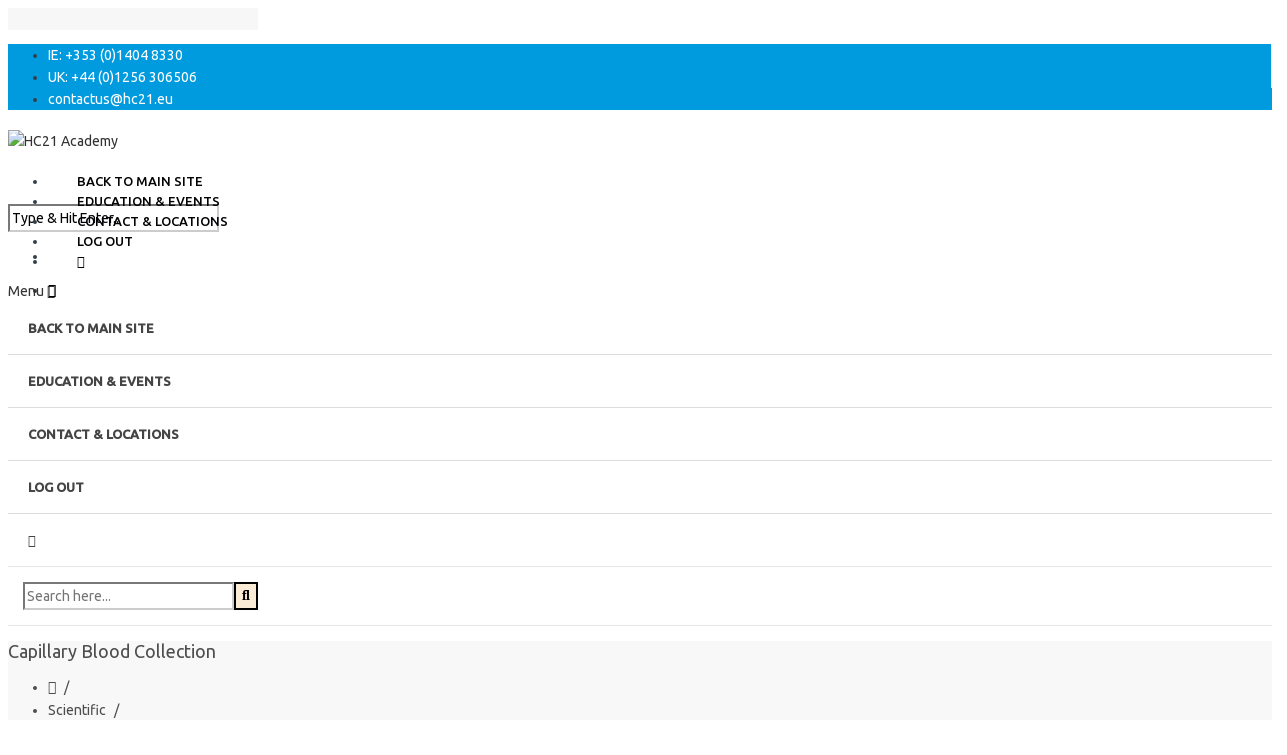

--- FILE ---
content_type: text/css
request_url: https://academyhc21.wpenginepowered.com/wp-content/themes/creativo/style.css?ver=6.8.3
body_size: 452
content:
/*!
Theme Name: Creativo Theme
Theme URI: https://rockythemes.com/creativo/
Author: RockyThemes
Author URI: https://rockythemes.com
Description: Ultra Responsive Multi-Purpose WP Theme
Version: 7.4.6
License: GNU General Public License v2 or later
License URI: LICENSE
Text Domain: creativo
Tags: custom-background, custom-logo, custom-menu, featured-images, threaded-comments, translation-ready

This theme, like WordPress, is licensed under the GPL.
Use it to make something cool, have fun, and share what you've learned with others.

Creativo Theme is based on Underscores https://underscores.me/, (C) 2012-2017 Automattic, Inc.
Underscores is distributed under the terms of the GNU GPL v2 or later.

Normalizing styles have been helped along thanks to the fine work of
Nicolas Gallagher and Jonathan Neal https://necolas.github.io/normalize.css/
*/

/* Classes needed by Theme Check */
.wp-caption-text,
.gallery-caption,
.bypostauthor {
}


--- FILE ---
content_type: text/css
request_url: https://academyhc21.wpenginepowered.com/wp-content/themes/creativo/assets/css/style.css?ver=7.4.6
body_size: 13466
content:
/* ----------------------------------------------------------------
Top Menu 
-----------------------------------------------------------------*/
#top-menu li:first-child > a {
  padding-left: 0;
}

#top-menu li ul.remove_css_animation {
  transition: initial;
  -webkit-transition: initial;
  display: none;
}

#top-menu li ul.sub-menu li a {
  padding-left: 0;
  padding-right: 0;
}

#top-menu li:hover ul {
  opacity: 1;
  visibility: visible;
}

#top-menu li li {
  border-bottom: 1px solid #edf2f7;
  padding: 0 1rem;
  line-height: 2.5rem;
}

#top-menu li li:last-child {
  border-bottom: none;
}

#top-menu li li a {
  display: block;
}

#top-menu li:last-child {
  border: none;
}

/* ----------------------------------------------------------------
Main Header
-----------------------------------------------------------------*/
.full_header {
  z-index: 2000;
}

/* ----------------------------------------------------------------
Side Navigation - Header Left/Right.
-----------------------------------------------------------------*/
.admin-bar.side-header .header_inside_left, .admin-bar.side-header .header_inside_right {
  top: 32px;
}

.side_inside a {
  display: block;
}

.side_navigation #navigation .sf-sub-indicator {
  position: absolute;
  right: 0;
}

.side_navigation #navigation ul li {
  line-height: 48px;
  height: 48px;
  padding: 0 30px;
}

.side_navigation #navigation ul li.header_search_li {
  display: none;
}

.side_navigation #navigation ul li:hover {
  z-index: 1;
}

.side_navigation #navigation ul li a:hover, .side_navigation #navigation ul li.current_page_item a, .side_navigation #navigation ul li.current-menu-ancestor a {
  border-left-color: #65c18b;
}

.side_navigation #navigation ul.sub-menu {
  box-shadow: 1px 0px 4px rgba(0, 0, 0, 0.1);
  -webkit-box-shadow: 1px 1px 4px rgba(0, 0, 0, 0.2);
}

.side_navigation #navigation ul ul li {
  padding: 0;
}

.side_navigation #navigation ul ul li .sf-sub-indicator {
  right: 5px;
}

.side_navigation #navigation ul li a {
  display: block;
  line-height: 48px;
  -webkit-box-sizing: border-box;
          box-sizing: border-box;
  padding: 0 30px;
  border-left: 3px solid transparent;
  transition: all .2s ease-in-out;
  -webkit-transition: all .2s ease-in-out;
  border-bottom: 1px solid #e8ebed;
  background-color: transparent;
}

.side_navigation #navigation ul ul {
  left: 300px;
  top: 0;
  min-width: 220px;
  border-top: none;
}

.side_navigation #navigation ul ul:before {
  content: "";
  position: absolute;
  left: 0;
  width: 3px;
  height: 100%;
  background-color: green;
  z-index: 9999;
}

.side_navigation #navigation ul ul li a {
  border-left: none;
  border-bottom: none;
  height: auto;
}

.side_navigation #navigation ul ul ul {
  left: 220px;
}

.side_navigation #navigation > ul li:hover > a {
  border-left-color: #65c18b;
}

.header_inside_right .side_navigation #navigation .sf-sub-indicator {
  right: auto;
  left: 0;
}

.header_inside_right .side_navigation #navigation ul li a {
  border-left: none;
  border-right: 3px solid transparent;
}

.header_inside_right .side_navigation #navigation ul li a:hover, .header_inside_right .side_navigation #navigation ul li.current_page_item a, .header_inside_right .side_navigation #navigation ul li.current-menu-ancestor a {
  border-right-color: #65c18b;
}

.header_inside_right .side_navigation #navigation ul > ul li:hover > a {
  border-right-color: #65c18b;
}

.header_inside_right .side_navigation #navigation ul ul {
  right: 300px;
  left: auto;
  border-left: none;
}

.header_inside_right .side_navigation #navigation ul ul:before {
  content: "";
  position: absolute;
  width: 3px;
  height: 100%;
  background-color: green;
  z-index: 9999;
  right: 0;
  left: auto;
}

.header_inside_right .side_navigation #navigation ul ul ul {
  right: 220px;
}

.header_inside_right .side_navigation #navigation ul ul li a {
  border-right: none;
}

/* ----------------------------------------------------------------
Mobile Menu
-----------------------------------------------------------------*/
.mobile_menu_holder {
  z-index: 99999;
}

.sticky_mobile {
  position: fixed !important;
  top: 0;
  width: 100%;
  z-index: 9999;
}

/* ----------------------------------------------------------------
Search Button - desktop and mobile
-----------------------------------------------------------------*/
#searchform {
  position: relative;
}

#searchform .search_form_button .searchbut {
  font-family: 'Font Awesome 5 Free';
  font-weight: 900;
}

.responsive-search .responsive_search_submit {
  font-family: 'Font Awesome 5 Free';
  font-weight: 900;
  position: absolute;
}

/* ----------------------------------------------------------------
  Blog Posts Hover Effect.
-----------------------------------------------------------------*/
figure a .text-overlay {
  opacity: 0;
  height: 100%;
  position: absolute;
  text-decoration: none;
  width: 100%;
  z-index: 100;
  background: #80c550;
  background: rgba(128, 197, 80, 0.9);
  -webkit-transition: all 0.4s;
  transition: all 0.4s;
}

figure.event_image_list .text-overlay {
  opacity: 0;
  height: 100%;
  position: absolute;
  text-decoration: none;
  width: 100%;
  z-index: 100;
  background: #80c550;
  background: rgba(128, 197, 80, 0.9);
  -webkit-transition: all 0.4s;
  transition: all 0.4s;
}

figure.event_image_list:hover .text-overlay {
  opacity: 1;
}

.blogpost:hover .text-overlay, .posts-grid-item:hover .text-overlay {
  opacity: 1;
}

figure a .text-overlay .info {
  text-align: center;
  top: 56%;
  transform: translateY(-50%);
  -webkit-transform: translateY(-50%);
  transition: top .2s linear;
  -webkit-transition: top .2s linear;
  -moz-transition: top .2s linear;
  width: 100%;
  left: 0;
  position: absolute;
  color: #fff;
  font-size: 45px;
  line-height: 45px;
  font-weight: 300;
}

.blogpost:hover figure a .text-overlay .info,
.posts-grid-item:hover figure a .text-overlay .info {
  top: 50%;
}

figure a .text-overlay .info .plus_icon {
  display: block;
  position: relative;
  top: -3px;
}

figure a .text-overlay .info i {
  display: block;
  font-size: 16px;
  width: 40px;
  height: 40px;
  line-height: 40px;
  margin: 0 auto;
  background-color: #444;
  border-radius: 50%;
}

/* ----------------------------------------------------------------
  Posts Navigation.
-----------------------------------------------------------------*/
.thumbs-post-prev a, .thumbs-post-next a {
  display: -webkit-box;
  display: -ms-flexbox;
  display: flex;
  -webkit-box-align: center;
  -ms-flex-align: center;
  align-items: center;
}

.thumbs-post-prev a h5, .thumbs-post-next a h5 {
  color: #2d3748;
}

/* ----------------------------------------------------------------
  Related Horizontal Posts & Vertical Posts.
-----------------------------------------------------------------*/
.vertical-related-posts .related-posts-item:last-child {
  margin-bottom: 0;
}

.vertical-related-posts .thumbnail-wrap {
  min-width: 345px;
}

.related-thumbs-img img {
  width: 100%;
  height: auto;
}

/* ----------------------------------------------------------------
  Posts Pagination.
-----------------------------------------------------------------*/
.posts-pagination a, .posts-pagination span.current {
  width: 2rem;
  line-height: 2.25rem;
  height: 2.25rem;
}

.posts-pagination .pagination-next, .posts-pagination .pagination-prev {
  width: 4rem;
}

.posts-pagination .posts-navigation-numbers a:last-child {
  margin-right: 0;
}

/* ----------------------------------------------------------------
  Sidebar Widgets.
-----------------------------------------------------------------*/
.sidebar-widget, .footer_widget, .social-links-wrap {
  /* Categories widget */
  /* Contact Us widget */
  /* Social Links widget */
  /* Instagram Widget */
}

.sidebar-widget ul li.cat-item, .footer_widget ul li.cat-item, .social-links-wrap ul li.cat-item {
  position: relative;
}

.sidebar-widget ul li.cat-item span, .footer_widget ul li.cat-item span, .social-links-wrap ul li.cat-item span {
  position: absolute;
  right: 0;
}

.sidebar-widget .contact li, .footer_widget .contact li, .social-links-wrap .contact li {
  border: none;
  padding-left: 2rem;
  padding-bottom: 0;
  margin-bottom: 1rem;
  position: relative;
}

.sidebar-widget .contact li i, .footer_widget .contact li i, .social-links-wrap .contact li i {
  left: 0;
  text-align: center;
  position: absolute;
  font-size: 1rem;
  width: 1.25rem;
  height: 1.25rem;
  line-height: 1.25rem;
}

.sidebar-widget .get_social li, .footer_widget .get_social li, .social-links-wrap .get_social li {
  border: none;
  padding: 0;
  margin: 0;
  display: inline-block;
}

.sidebar-widget .get_social li a, .footer_widget .get_social li a, .social-links-wrap .get_social li a {
  display: block;
  margin: 0.15rem;
}

.sidebar-widget .get_social li a i, .footer_widget .get_social li a i, .social-links-wrap .get_social li a i {
  width: 2rem;
  height: 2rem;
  line-height: 2rem;
  font-size: 1rem;
  text-align: center;
}

.sidebar-widget .instagram-widget li, .footer_widget .instagram-widget li, .social-links-wrap .instagram-widget li {
  border: none;
  padding: 0;
  margin: 0;
}

/* ----------------------------------------------------------------
  Utility fixes - flexslider / video containers /etc.
-----------------------------------------------------------------*/
.flexslider-wrap .flexslider {
  overflow: hidden;
}

/* Creativo elastic video css */
.video-container {
  position: relative;
  padding-bottom: 56.25%;
  padding-top: 0px;
  height: 0;
  overflow: hidden;
}

.video-container iframe, .video-container object, .video-container embed {
  position: absolute;
  top: 0;
  left: 0;
  width: 100%;
  height: 100%;
}

/* ----------------------------------------------------------------
  Off Canvas Sidebar.
-----------------------------------------------------------------*/
#side-panel {
  right: -300px;
  z-index: 3006;
  -webkit-backface-visibility: hidden;
}

.side-panel-trigger {
  position: relative;
}

body.side-panel-open #side-panel {
  right: 0;
}

body.admin-bar #side-panel {
  padding-top: 72px;
}

body.side-panel-open #side-panel .sidebar-widget {
  overflow: hidden;
}

#side-panel {
  -webkit-transition: right .4s ease;
  transition: right .4s ease;
}

body.side-push-panel.stretched #wrapper, body.side-push-panel.stretched #header .container {
  -webkit-transition: right .4s ease;
  transition: right .4s ease;
}

.body-overlay {
  -webkit-backface-visibility: hidden;
}

body.side-panel-open .body-overlay {
  opacity: 0.7;
  z-index: 50;
  pointer-events: auto;
}

body.side-panel-open:not(.device-xxs):not(.device-xs):not(.device-sm) .body-overlay:hover {
  cursor: crosshair;
}

/* ----------------------------------------------------------------
 Testimonial - Modern Layout with background image
-----------------------------------------------------------------*/
.testimonials-wrap.modern .testimonial-item:before {
  content: "";
  width: 109px;
  height: 109px;
  background: url("../images/quotes.png") no-repeat top left;
  position: absolute;
  display: block;
  top: 0;
  left: 0;
}

.testimonials-wrap.modern .testimonial-item.has_image {
  padding-top: 0;
}

.testimonials-wrap.modern .testimonial-item.has_image:before {
  top: 45px;
}

.testimonials-wrap.modern .testimonial-item.testimonial-right:before {
  left: auto;
  right: 0;
  -webkit-transform: rotateY(180deg);
          transform: rotateY(180deg);
}

.testimonials-wrap.modern .testimonial-item.testimonial-left.has_image:before, .testimonials-wrap.modern .testimonial-item.testimonial-right.has_image:before {
  background-size: 50px;
  width: 50px;
  height: 50px;
  top: 80px;
  left: 10px;
}

.testimonials-wrap.modern .testimonial-item.testimonial-right.has_image:before {
  left: auto;
  right: 10px;
}

/* ----------------------------------------------------------------
  Image Icon Box element - Product Feature 
-----------------------------------------------------------------*/
.product_feature .pf-image-left, .product_feature .pf-image-left {
  max-width: 50px;
}

/* ----------------------------------------------------------------
  Social Links share design.
-----------------------------------------------------------------*/
.get_social li .facebook, #navigation .has-mega-menu .get_social li .facebook {
  color: #677fb5;
}

.get_social li .facebook:hover, #navigation .has-mega-menu .get_social li .facebook:hover {
  background-color: #677fb5;
  color: #fff;
}

.get_social li .twitter, #navigation .has-mega-menu .get_social li .twitter {
  color: #70c2e9;
}

.get_social li .twitter:hover, #navigation .has-mega-menu .get_social li .twitter:hover {
  background-color: #70c2e9;
  color: #fff;
}

.get_social li .gplus, #navigation .has-mega-menu .get_social li .gplus {
  color: #dc4a38;
}

.get_social li .gplus:hover, #navigation .has-mega-menu .get_social li .gplus:hover {
  background-color: #dc4a38;
  color: #fff;
}

.get_social li .linkedin, #navigation .has-mega-menu .get_social li .linkedin {
  color: #3daccf;
}

.get_social li .linkedin:hover, #navigation .has-mega-menu .get_social li .linkedin:hover {
  background-color: #3daccf;
  color: #fff;
}

.get_social li .tumblr, #navigation .has-mega-menu .get_social li .tumblr {
  color: #3d5a70;
}

.get_social li .tumblr:hover, #navigation .has-mega-menu .get_social li .tumblr:hover {
  background-color: #3d5a70;
  color: #fff;
}

.get_social li .flickr, #navigation .has-mega-menu .get_social li .flickr {
  color: #ff3ba4;
}

.get_social li .flickr:hover, #navigation .has-mega-menu .get_social li .flickr:hover {
  background-color: #ff3ba4;
  color: #fff;
}

.get_social li .youtube, #navigation .has-mega-menu .get_social li .youtube {
  color: #282928;
}

.get_social li .youtube:hover, #navigation .has-mega-menu .get_social li .youtube:hover {
  background-color: #282928;
  color: #fff;
}

.get_social li .dribbble, #navigation .has-mega-menu .get_social li .dribbble {
  color: #f26798;
}

.get_social li .dribbble:hover, #navigation .has-mega-menu .get_social li .dribbble:hover {
  background-color: #f26798;
  color: #fff;
}

.get_social li .behance, #navigation .has-mega-menu .get_social li .behance {
  color: #3496ff;
}

.get_social li .behance:hover, #navigation .has-mega-menu .get_social li .behance:hover {
  background-color: #3496ff;
  color: #fff;
}

.get_social li .skype, #navigation .has-mega-menu .get_social li .skype {
  color: #00aff0;
}

.get_social li .skype:hover, #navigation .has-mega-menu .get_social li .skype:hover {
  background-color: #00aff0;
  color: #fff;
}

/*
.get_social li .reddit, #navigation .has-mega-menu .get_social li .reddit {
  color: #444;
}

.get_social li .rd:hover, #navigation .has-mega-menu .get_social li .reddit:hover {
  background-color: #444;
  color: #fff;
}*/
.get_social li .behance, #navigation .has-mega-menu .get_social li .behance {
  color: #3496ff;
}

.get_social li .behance:hover, #navigation .has-mega-menu .get_social li .behance:hover {
  background-color: #3496ff;
  color: #fff;
}

.get_social li .digg, #navigation .has-mega-menu .get_social li .digg {
  color: #000;
}

.get_social li .digg:hover, #navigation .has-mega-menu .get_social li .digg:hover {
  background-color: #000;
  color: #fff;
}

.get_social li .reddit, #navigation .has-mega-menu .get_social li .reddit {
  color: #2494ed;
}

.get_social li .reddit:hover, #navigation .has-mega-menu .get_social li .reddit:hover {
  background-color: #2494ed;
  color: #fff;
}

.get_social li .deviant, #navigation .has-mega-menu .get_social li .deviant {
  color: #04cc47;
}

.get_social li .deviant:hover, #navigation .has-mega-menu .get_social li .deviant:hover {
  background-color: #04cc47;
  color: #fff;
}

.get_social li .vimeo, #navigation .has-mega-menu .get_social li .vimeo {
  color: #5bc8ff;
}

.get_social li .vimeo:hover, #navigation .has-mega-menu .get_social li .vimeo:hover {
  background-color: #5bc8ff;
  color: #fff;
}

.get_social li .soundcloud, #navigation .has-mega-menu .get_social li .soundcloud {
  color: #ff5419;
}

.get_social li .soundcloud:hover, #navigation .has-mega-menu .get_social li .soundcloud:hover {
  background-color: #ff5419;
  color: #fff;
}

.get_social li .pinterest, #navigation .has-mega-menu .get_social li .pinterest {
  color: #ec2327;
}

.get_social li .pinterest:hover, #navigation .has-mega-menu .get_social li .pinterest:hover {
  background-color: #ec2327;
  color: #fff;
}

.get_social li .whatsapp, #navigation .has-mega-menu .get_social li .whatsapp {
  color: #475a64;
}

.get_social li .whatsapp:hover, #navigation .has-mega-menu .get_social li .whatsapp:hover {
  background-color: #4cd360;
  color: #fff;
}

.get_social li .instagram, #navigation .has-mega-menu .get_social li .instagram {
  color: #517fa4;
}

.get_social li .instagram:hover, #navigation .has-mega-menu .get_social li .instagram:hover {
  background-color: #517fa4;
  color: #fff;
}

.get_social li .stumbleupon, #navigation .has-mega-menu .get_social li .stumbleupon {
  color: #88d054;
}

.get_social li .stumbleupon:hover, #navigation .has-mega-menu .get_social li .stumbleupon:hover {
  background-color: #88d054;
  color: #fff;
}

.get_social li .xing, #navigation .has-mega-menu .get_social li .xing {
  color: #00605e;
}

.get_social li .xing:hover, #navigation .has-mega-menu .get_social li .xing:hover {
  background-color: #00605e;
  color: #fff;
}

/* ----------------------------------------------------------------
  Portfolio element and Templates design.
-----------------------------------------------------------------*/
.grid-layout figure.cols-5, .masonry_images.has_spacing figure.cols-5 {
  width: calc(19.95% - 1rem);
}

.grid-layout figure.cols-4, .masonry_images.has_spacing figure.cols-4 {
  width: calc(24.9% - 1rem);
}

.grid-layout figure.cols-3, .masonry_images.has_spacing figure.cols-3 {
  width: calc(33% - 1rem);
}

.grid-layout figure.cols-2, .masonry_images.has_spacing figure.cols-2 {
  width: calc(49.9% - 1rem);
}

.grid-layout.fullscreen figure {
  margin: 0;
}

.grid-layout.fullscreen figure.cols-5 {
  width: calc(19.95%);
}

.grid-layout.fullscreen figure.cols-4 {
  width: calc(24.9%);
}

.grid-layout.fullscreen figure.cols-3 {
  width: calc(33%);
}

.grid-layout.fullscreen figure.cols-2 {
  width: calc(49.9%);
}

.masonry_images figure.cols-5 {
  width: 19.95%;
}

.masonry_images figure.cols-4 {
  width: 24.9%;
}

.masonry_images figure.cols-3 {
  width: 33.3%;
}

.masonry_images figure.cols-2 {
  width: 49.9%;
}

/*
.fullscreen {
  width: 100%;
  overflow: hidden;
  box-sizing: border-box;
}

.grid-layout {
  &.fullscreen figure {
    margin: 0;
    &.cols-5 {
      width: 19.95%;
      min-width: inherit;
    }
    &.cols-4 {
      width: 24.9%;
      min-width: inherit;
    }
    &.cols-3 {
      width: 33.3%;
      min-width: inherit;
    }
  }
  figure {
    img {
      position: relative;
      display: block;
      width: 100%;
      height: auto;
    }
    figcaption {      
      &::before, &::after {
        pointer-events: none;
      }      
      > a {
        position: absolute;
        top: 0;
        left: 0;
        width: 100%;
      }
    }
  }  
}*/
.grid-layout figure:hover .effect-overlay .zoomin, .grid-layout figure:hover .effect-overlay .launch {
  margin-top: 0;
  opacity: 1;
}

.grid-layout figure:focus .effect-overlay .zoomin, .grid-layout figure:focus .effect-overlay .launch {
  margin-top: 0;
  opacity: 1;
}

.grid-layout.icons_extra_margin figure:hover .effect-overlay .zoomin, .grid-layout.icons_extra_margin figure:hover .effect-overlay .launch {
  margin-top: -40px;
}

.grid-layout.icons_extra_margin figure:focus .effect-overlay .zoomin, .grid-layout.icons_extra_margin figure:focus .effect-overlay .launch {
  margin-top: -40px;
}

.grid-layout.hover figure .effect-overlay {
  top: -20px;
}

.grid-layout.hover figure figcaption {
  position: absolute;
  top: auto;
  bottom: 0;
  -webkit-transform: translateY(100%);
          transform: translateY(100%);
  -webkit-transition: -webkit-transform .3s ease-in-out;
  transition: -webkit-transform .3s ease-in-out;
  transition: transform .3s ease-in-out;
  transition: transform .3s ease-in-out, -webkit-transform .3s ease-in-out;
  -webkit-transition: transform .3s ease-in-out;
}

.grid-layout.hover figure:hover figcaption {
  -webkit-transform: translateY(0);
          transform: translateY(0);
}

.hide_icons.grid-layout figure:hover .effect-overlay .launch, .hide_icons.grid-layout figure:focus .effect-overlay .launch {
  top: 0;
}

.hide_icons figure.effect-zoe .effect-overlay .launch a {
  display: block;
  width: 100%;
  height: 100%;
}

.hide_icons figure.effect-zoe .effect-overlay .launch a i {
  font-family: 'Font Awesome 5 Free';
  font-weight: 900;
}

.grid-layout figure.effect-zoe img {
  opacity: 1;
  -webkit-transition: -webkit-transform 0.35s;
  transition: -webkit-transform 0.35s;
  transition: transform 0.35s;
  transition: transform 0.35s, -webkit-transform 0.35s;
}

figure.effect-zoe a {
  color: #ffffff;
  display: block;
}

figure.effect-zoe .tags {
  color: #b5b8bf;
  font-size: 12px;
}

figure.effect-zoe .tags a {
  color: #b5b8bf;
  font-size: 12px;
}

figure.effect-zoe .tags i {
  font-size: 11px;
  color: #d7d8db;
  margin-right: 2px;
}

figure.effect-zoe:hover .effect-overlay, figure.effect-zoe:focus .effect-overlay {
  opacity: 1;
}

figure.effect-zoe:hover img, figure.effect-zoe:focus img {
  -webkit-transform: scale(1.15);
          transform: scale(1.15);
}

figure.effect-zoe:hover figcaption, figure.effect-zoe:focus figcaption {
  -webkit-transform: translate3d(0, 0, 0);
  transform: translate3d(0, 0, 0);
}

/* Portfolio Modern Category */
.portfolio-modern-image {
  max-width: 550px;
}

.portfolio-modern-categs a {
  color: #2b7ce6;
}

.portfolio-modern-description .portfolio-modern-content {
  color: #757575;
}

.portfolio-modern-description .project-info-details {
  color: #939399;
}

/* Modern Portfolio Extra Styling */
@media screen and (min-width: 1170px) {
  .flat_images figure.modern_portfolio_layout.cols-2 {
    width: 47%;
  }
}

.flat_modern_portfolio_below .modern_overlay_effect {
  position: relative;
  opacity: 1;
}

.flat_modern_portfolio_below figure.modern_portfolio_layout .make_this_full {
  display: none;
}

.flat_modern_portfolio_below .portfolio_content_wrap {
  top: auto;
  transform: none;
  -webkit-transform: none;
}

.flat_modern_portfolio_below figure.modern_portfolio_layout h3 {
  padding-bottom: 0;
  margin-bottom: 0;
  opacity: 1;
  top: auto;
}

.flat_modern_portfolio_below figure.modern_portfolio_layout span.portfolio_categ_list {
  position: relative;
  bottom: auto;
  left: auto;
  margin-top: 0;
  padding-top: 0;
  opacity: 1;
}

/* ----------------------------------------------------------------
  Posts Grid - Masonry layout element styling
-----------------------------------------------------------------*/
.grid-masonry.masonry-cols-4 .posts-grid-item {
  width: calc(25% - 0.75rem);
}

.grid-masonry.masonry-cols-3 .posts-grid-item {
  width: calc(33% - 0.85rem);
}

.grid-masonry.masonry-cols-2 .posts-grid-item {
  width: calc(50% - 0.75rem);
}

.grid-masonry.masonry-cols-5 .posts-grid-item {
  width: calc(20% - 0.75rem);
}

.grid-masonry .gutter-sizer {
  width: 1.5rem;
}

/* ----------------------------------------------------------------
  Pricing Column Element
-----------------------------------------------------------------*/
.pricing-features ul li {
  margin-bottom: 0.8rem;
}

.pricing-features ul li:last-child {
  margin-bottom: 0;
}

/* ----------------------------------------------------------------
  Blockquote element styling, default.
-----------------------------------------------------------------*/
.post-content blockquote, .wpb_wrapper blockquote {
  border-left-width: 4px;
  padding: 2rem;
  background-color: #f7fafc;
  font-weight: 500;
  color: #1a202c;
  margin-left: 2rem;
  margin-right: 2rem;
}

.post-content blockquote cite, .wpb_wrapper blockquote cite {
  font-size: 0.9rem;
  margin-top: 1rem;
  display: block;
  color: #999999;
  font-weight: 400;
}

.post-content blockquote h1, .post-content blockquote h2, .post-content blockquote h3, .post-content blockquote h4, .post-content blockquote h5, .post-content blockquote h6, .wpb_wrapper blockquote h1, .wpb_wrapper blockquote h2, .wpb_wrapper blockquote h3, .wpb_wrapper blockquote h4, .wpb_wrapper blockquote h5, .wpb_wrapper blockquote h6 {
  margin-bottom: 0.75rem;
}

/* ----------------------------------------------------------------
  Footer Additional Icons/Images.
-----------------------------------------------------------------*/
.footer_ii_content .footer_ii_el a {
  display: block;
}

.footer_ii_content .footer_ii_el img {
  max-width: 100%;
  height: auto;
  margin: 0 auto;
}

/* ----------------------------------------------------------------
  Footer Instagram fallback
-----------------------------------------------------------------*/
.instagram_footer_wrap ul {
  display: -webkit-box;
  display: -ms-flexbox;
  display: flex;
  -webkit-box-pack: center;
  -ms-flex-pack: center;
  justify-content: center;
}

@media (max-width: 960px) {
  .instagram_footer_wrap ul {
    display: grid;
    grid-template-columns: repeat(4, minmax(0, 1fr));
  }
}

/* ----------------------------------------------------------------
  Container width reset.
-----------------------------------------------------------------*/
.wrapper-out .container.max-w-full {
  max-width: 100% !important;
}

@media (max-width: 1024px) {
  .wrapper-out .container {
    max-width: 100%;
  }
}

@media (max-width: 960px) {
  .grid-layout figure.cols-5, .grid-layout figure.cols-4, .masonry_images.has_spacing figure.cols-5, .masonry_images.has_spacing figure.cols-4, .masonry_images figure.cols-5, .masonry_images figure.cols-4 {
    width: calc(33% - 1rem);
    margin: 0.5rem;
  }
  .grid-layout.fullscreen figure.cols-5, .grid-layout.fullscreen figure.cols-4 {
    width: calc(33%);
    margin: 0;
  }
}

@media (max-width: 640px) {
  .grid-layout figure.cols-5, .grid-layout figure.cols-4, .grid-layout figure.cols-3, .grid-layout figure.cols-2, .grid-layout.fullscreen figure.cols-5, .grid-layout.fullscreen figure.cols-4, .grid-layout.fullscreen figure.cols-3, .grid-layout.fullscreen figure.cols-2, .masonry_images.has_spacing figure.cols-5, .masonry_images.has_spacing figure.cols-4, .masonry_images.has_spacing figure.cols-3, .masonry_images.has_spacing figure.cols-2, .masonry_images figure.cols-5, .masonry_images figure.cols-4, .masonry_images figure.cols-3, .masonry_images figure.cols-2 {
    width: 100%;
    margin: 0 0 2rem 0;
  }
}

/* ----------------------------------------------------------------
  Responsive Settings
-----------------------------------------------------------------*/
/* ----------------------------------------------------------------
  Retina Logo display.
-----------------------------------------------------------------*/
#branding .logo {
  -webkit-transition: all .3s ease-in-out;
  transition: all .3s ease-in-out;
}

#branding .logo a img {
  transition: height .3s ease-in-out;
  -webkit-transition: height .3s ease-in-out;
}

#branding .logo a img.hide_logo {
  display: none;
}

#branding .logo a img.show_logo {
  display: block;
  -webkit-transition: height .3s ease-in-out;
  transition: height .3s ease-in-out;
}

#branding .logo a img.show_logo.normal_logo {
  display: block;
}

.side_logo a img {
  max-width: 100%;
}

.side_logo a img.normal_logo {
  display: block;
}

#branding .logo a img.show_logo.retina_logo, .side_logo a img.retina_logo {
  display: none;
}

#branding .logo a img.mobile_logo, .side-header .mobile_logo {
  display: none;
}

@media only screen and (-webkit-min-device-pixel-ratio: 2), only screen and (min-device-pixel-ratio: 2), only screen and (min-resolution: 192dpi), only screen and (min-resolution: 2dppx) {
  #branding .logo a img.normal_logo.show_logo, .side_logo a img.normal_logo {
    display: none;
  }
  #branding .logo a img.retina_logo.show_logo, .side_logo a img.retina_logo {
    display: block;
  }
}

@media only screen and (max-device-width: 1023px) and (-webkit-min-device-pixel-ratio: 2) {
  #branding .logo a img.retina_logo.original_logo {
    display: block;
  }
  #branding .logo a img.original_logo.normal_logo,
  #branding .logo a img.retina_logo.custom_logo {
    display: none !important;
  }
}

@media only screen and (max-width: 1023px) and (-webkit-min-device-pixel-ratio: 1) {
  #branding .logo a img.original_logo.normal_logo {
    display: block;
  }
  #branding .logo a img.custom_logo.normal_logo,
  #branding .logo a img.show_logo.custom_logo {
    display: none;
  }
}

@media screen and (max-width: 1024px) {
  .mobile_view {
    display: inherit;
    visibility: visible;
  }
  .desktop_view {
    display: none;
    visibility: hidden;
  }
  #branding .logo a img.original_logo.desktop_logo, .side_logo a img.desktop_logo {
    display: none;
  }
  #branding .logo a img.mobile_logo, .side_logo a img.mobile_logo {
    display: inherit;
  }
  #branding .logo a img.custom_logo.normal_logo {
    display: none;
  }
  #branding .logo.mobile_logo_render a img.original_logo, #branding .logo.mobile_logo_render a img.custom_logo {
    display: none !important;
  }
}

/* ----------------------------------------------------------------
  Masonry Posts display.
-----------------------------------------------------------------*/
@media only screen and (max-width: 667px) {
  .grid-masonry.masonry-cols-5 .posts-grid-item,
  .grid-masonry.masonry-cols-4 .posts-grid-item,
  .grid-masonry.masonry-cols-3 .posts-grid-item,
  .grid-masonry.masonry-cols-2 .posts-grid-item {
    width: 100%;
    margin-bottom: 1.5rem;
  }
  .grid-masonry .gutter-sizer {
    width: 0;
  }
}

.error404 .post_container_full {
  text-align: center;
  width: 100%;
  padding: 0 20px;
  -webkit-box-sizing: border-box;
          box-sizing: border-box;
}

.error404 .post_container_full .post-content {
  margin-bottom: 30px;
}

.error404 .post_container_full .new_search_form {
  max-width: 600px;
  margin: 20px auto 50px;
}

h2.page404 {
  letter-spacing: -1px;
  font-weight: 600;
  border-bottom: 1px solid #f2f2f2;
  padding: 0 0 20px 0;
  margin-bottom: 20px;
  color: #333333;
  line-height: normal;
  font-size: 40px;
}

h2.page404 span {
  display: block;
  font-size: 5em;
  line-height: 1;
  font-weight: 500;
}

.wp-caption {
  max-width: 100%;
  font-style: italic;
  padding: 5px;
  border: 1px solid #eee;
}

.wp-caption img {
  width: 100%;
}

.wp-caption p {
  margin-bottom: 0 !important;
  padding-top: 5px;
  text-align: center;
}

a {
  text-decoration: none;
  color: #58A623;
  -webkit-transition: background-color .2s linear, color .2s linear;
  transition: background-color .2s linear, color .2s linear;
}

a:hover {
  color: #000;
}

body {
  font-family: Arial, sans-serif;
  font-size: 13px;
  line-height: 1;
  font-weight: 400;
  color: #666;
  overflow-x: hidden;
  overflow-y: scroll;
  -webkit-font-smoothing: antialiased;
  -webkit-text-size-adjust: 100%;
}

/**********************************************************/
/* Creativo Main Style */
/**********************************************************/
.portfolio-related .recent_posts_container article.col.extra-width-full-port:nth-child(5n+1) {
  clear: both;
}

/* Top Navigation */
.top_nav_out {
  background-color: #fff;
  border-bottom: 1px solid #444;
  z-index: 3001;
  position: relative;
}

.top_nav {
  max-width: 960px;
  margin: 0 auto;
  padding: 0 10px;
  clear: both;
  min-height: 40px;
}

.tap_to_call {
  display: none;
}

.top_social a {
  transition: all linear .2s;
  -webkit-transition: all linear .2s;
  -ms-transition: all linear .2s;
  -moz-transition: all linear .2s;
  -o-transition: all linear .2s;
  background-position: center center;
  color: #eeeeee;
}

.header_menu_social .top_social a {
  float: none;
  display: inline-block;
}

.top_social a i {
  width: 40px;
  height: 40px;
  line-height: 40px;
  display: block;
  text-align: center;
  font-size: 14px;
}

.footer .top_social a {
  opacity: 1;
  filter: alpha(opacity=100);
}

.top_social a:hover, .footer .top_social a:hover {
  opacity: 1;
  filter: alpha(opacity=100);
  color: #fff;
}

.social-icons-wrap .top_social a.twitter:hover {
  background-color: #63cdf1;
}

.social-icons-wrap .top_social a.instagram:hover {
  background-color: #306a92;
}

.social-icons-wrap .top_social a.facebook:hover {
  background-color: #507cbe;
}

.social-icons-wrap .top_social a.google:hover {
  background-color: #4d4f54;
}

.social-icons-wrap .top_social a.linkedin:hover {
  background-color: #90cadd;
}

.social-icons-wrap .top_social a.pinterest:hover {
  background-color: #f16261;
}

.social-icons-wrap .top_social a.flickr:hover {
  background-color: #dc97c0;
}

.social-icons-wrap .top_social a.tumblr:hover {
  background-color: #4d7ea3;
}

.social-icons-wrap .top_social a.youtube:hover {
  background-color: #f16261;
}

.social-icons-wrap .top_social a.behance:hover {
  background-color: #1aace3;
}

.social-icons-wrap .top_social a.whatsapp:hover {
  background-color: #4cd360;
}

.social-icons-wrap .top_social a.dribbble:hover {
  background-color: #d97aa6;
}

.social-icons-wrap .top_social a.github:hover {
  background-color: #f1502f;
}

.social-icons-wrap .top_social a.vimeo:hover {
  background-color: #1ab7ea;
}

.social-icons-wrap .top_social a.stumbleupon:hover {
  background-color: #4ab253;
}

.social-icons-wrap .top_social a.xing:hover {
  background-color: #00605e;
}

.social-icons-wrap .top_social a.soundcloud:hover {
  background-color: #fe8502;
}

.social-icons-wrap .top_social a.yelp:hover {
  background-color: #b4282e;
}

.social-icons-wrap .top_social a.wechat:hover {
  background-color: #00d40d;
}

.social-icons-wrap .top_social a.rss:hover {
  background-color: #f08421;
}

.social-icons-wrap .vertical-icons {
  visibility: hidden;
  opacity: 0;
}

.social-icons-wrap .vertical-icons a {
  display: block;
}

.social-icons-wrap:hover .vertical-icons {
  visibility: visible;
  opacity: 1;
}

/*
.social_icons_wrap {
  position: relative;
}

.top_nav .social_icons_wrap {
  line-height: 40px;
}

.social_icons_wrap {
  span.sharer {
    position: relative;
    display: block;
    width: 40px;
    cursor: pointer;
    color: #ffffff;
    text-align: center;
    i {
      font-size: 17px;
      position: relative;
      top: 2px;
    }
  }
  .top_social {
    position: absolute;
    left: 0;
    background-color: #1d1c24;
    opacity: 0;
    transition: all .2s linear;
    -webkit-transition: all .2s linear;
    -moz-transition: all .2s linear;
    -o-transition: all .2s linear;
    visibility: hidden;
  }
  &:hover .top_social {
    opacity: 1;
    visibility: visible;
  }
}

.header_menu_social .social_icons_wrap .top_social a {
  display: block;
}


/* Bottom Menu */
.footer_navigation {
  float: right;
  margin: 5px 0;
}

#footer-menu {
  line-height: inherit;
}

#footer-menu li {
  display: inline-block;
  padding-right: 15px;
}

#footer-menu li:last-child {
  padding-right: 0;
}

#footer-menu li ul, #footer-menu li .sf-sub-indicator {
  display: none;
}

#footer-menu li a {
  padding-left: 0;
  padding-right: 0;
}

.modern_social_icons .top_social {
  text-align: right;
}

.modern_social_icons .top_social a {
  width: 35px;
  height: 35px;
}

.modern_social_icons .top_social a i {
  width: 35px;
  height: 35px;
  line-height: 35px;
}

.modern_cta_head_text, .modern_cta_phone_number {
  display: block;
}

.rounded .top_social a {
  border-radius: 5px;
  -webkit-border-radius: 5px;
}

.circle .top_social a {
  border-radius: 50%;
  -webkit-border-radius: 50%;
}

.pi-header-row-fixed .sticky_h, .pi-header-row-fixed .sticky_h_menu {
  position: fixed;
  top: 0;
  left: 0;
  right: 0;
  z-index: 1002;
}

.admin-bar.pi-header-row-fixed .sticky_h, .admin-bar.pi-header-row-fixed .sticky_h_menu {
  top: 32px;
}

body.hs-open #navigation form {
  opacity: 1;
  z-index: 100;
  visibility: visible;
}

body:not(.hs-open) #navigation ul li.menu-item {
  opacity: 1;
  -webkit-transition: opacity .3s ease-in-out;
  transition: opacity .3s ease-in-out;
}

body.hs-open #navigation ul li.menu-item {
  opacity: 0;
}

body.hs-open #header_search_wrap a i.fa-times, body.hs-open #header_search_wrap a i.icon-cancel {
  opacity: 1;
}

body.hs-open #header_search_wrap a i.fa-search, body.hs-open #header_search_wrap a i.icon-magnifier {
  opacity: 0;
}

/* END Header Search */
.pt_mask {
  height: 100%;
}

/* NAVIGATION AND MENUS */
/*================================================== */
.header_transparent #navigation {
  opacity: 0;
}

.header_transparent #navigation.is_visible {
  opacity: 1;
}

.second_navi_inner #navigation ul li a {
  display: block;
  line-height: 50px;
}

.second_navi_inner #navigation ul li a.shopping-cart {
  background-color: transparent;
}

.second_navi_inner .additional_icons > ul, .second_navi_inner .side-panel-trigger a i, .second_navi_inner #header_search_wrap a i, .second_navi_inner .shopping_cart_icon a i {
  line-height: 50px;
  height: 50px;
}

#navigation ul li:first-child a:after {
  display: none;
}

.shopping_cart_items.show-products {
  opacity: 1;
  visibility: visible;
  z-index: 99;
  top: 15px;
}

#responsive_menu {
  border-bottom: 1px solid rgba(128, 128, 128, 0.2);
  position: relative;
  width: 100%;
  margin: 0;
  padding: 0;
  z-index: 20;
  background-color: #fff;
}

#responsive_menu li {
  display: block;
  margin: 0;
}

#responsive_menu li a {
  border-top: 1px solid rgba(128, 128, 128, 0.2);
  display: block;
  padding: 15px 20px;
  text-align: left;
  text-decoration: none;
  font-size: 13px;
  position: relative;
  text-transform: uppercase;
  font-weight: 700;
}

#responsive_menu li:first-child a {
  border-top: none;
}

#responsive_menu ul.sub-menu {
  display: none;
}

#responsive_menu ul a {
  font-weight: normal;
  text-transform: none;
  padding-left: 40px;
}

#responsive_menu ul ul a {
  padding-left: 70px;
}

#responsive_menu ul ul ul a {
  padding-left: 90px;
}

#responsive_menu ul ul ul ul a {
  padding-left: 110px;
}

#responsive_menu .sf-sub-indicator {
  position: absolute;
  right: 10px;
  font-size: 20px;
  line-height: 53px;
  top: 0;
  margin-left: 0;
  padding-left: 0;
  width: 53px;
  text-align: center;
}

.mobile_search_holder {
  background: #ffffff;
  padding: 15px;
  -webkit-box-sizing: border-box;
          box-sizing: border-box;
  border-bottom: 1px solid rgba(128, 128, 128, 0.2);
}

/* Nav Sublevel  */
#navigation {
  position: initial;
}

#navigation [class^="icon-"]:before, #navigation [class*=" icon-"]:before {
  margin-right: 0;
}

#navigation ul ul .sf-sub-indicator {
  position: absolute;
  right: 5px;
}

#navigation ul.sub-menu ul {
  margin-left: 0;
}

#navigation ul.sub-menu li {
  margin-left: 0;
  border-bottom: 1px solid #dcdadb;
  text-align: left;
}

#navigation ul.sub-menu li a:after {
  display: none;
}

#navigation ul.sub-menu li > a {
  line-height: 35px;
  width: auto;
  min-width: 165px;
  position: static;
  color: #999999;
  margin: 0;
  -webkit-transition: 0.2s all linear;
  transition: 0.2s all linear;
  font-size: 12px;
}

#navigation ul.sub-menu li:last-child {
  border: none;
}

#navigation ul li ul li ul li {
  display: block;
  display: block;
}

#navigation ul li {
  position: relative;
}

#navigation ul ul {
  visibility: hidden;
  position: absolute;
  min-width: 160px;
  z-index: 30;
  opacity: 0;
  width: auto;
  padding: 0px;
  -webkit-transition: all .2s ease-in;
  transition: all .2s ease-in;
  border-top: 3px solid #5bc98c;
}

#navigation ul li li a {
  display: block;
  text-decoration: none;
  position: relative;
  border-right: none;
}

#navigation ul ul ul {
  top: 0;
  left: 100%;
}

#navigation ul li:hover > ul {
  visibility: visible;
  opacity: 1;
}

/* MegaMenu style */
.no-title .megamenu-title {
  display: none;
}

#navigation li.has-mega-menu > ul.sub-menu {
  display: block;
  position: absolute;
  top: 100%;
  left: 0;
  padding: 20px 0;
  width: 100%;
  border-top: 3px solid #5bc98c;
}

#navigation li.has-mega-menu > ul.sub-menu::after {
  content: '';
  opacity: 0.9;
  top: 0px;
  left: 0px;
  bottom: 0px;
  right: 0px;
  z-index: -1;
  position: absolute;
}

#navigation li.menu-item.has-mega-menu {
  position: static;
}

#navigation .has-mega-menu > ul.sub-menu {
  width: 100%;
  position: absolute;
  left: 0;
  padding: 20px 0;
}

#navigation .has-mega-menu > ul.sub-menu > ul.sub-menu {
  position: relative;
  display: block;
  top: auto;
  left: auto;
}

#navigation .has-mega-menu > ul.sub-menu > li.menu-item {
  display: block;
  left: 0;
  position: relative;
  float: left;
  width: 25%;
  border: 0;
  background-color: transparent;
  -webkit-box-shadow: none;
          box-shadow: none;
  padding-left: 30px;
  padding-right: 0;
  white-space: inherit;
}

#navigation .has-mega-menu ul.sub-menu li > a {
  padding-left: 20px;
  width: auto;
  padding-right: 0;
  white-space: inherit;
}

#navigation .has-mega-menu .megamenu-title {
  text-align: left;
  font-size: 14px;
  line-height: 1.5;
  font-weight: bold;
  padding: 10px;
  margin: 0;
  padding-left: 20px;
}

#navigation .has-mega-menu .megamenu-title a {
  line-height: 1.5;
  padding: 0;
}

.has-mega-menu .megamenu-title i {
  font-size: 16px;
  position: absolute;
  left: -30px;
  width: 20px;
  text-align: center;
  top: 1px;
}

.has-mega-menu > ul.sub-menu > li.menu-item {
  -webkit-box-sizing: border-box;
  box-sizing: border-box;
  padding: 0 20px;
}

#navigation .has-mega-menu ul li, #navigation .has-mega-menu ul ul, #navigation .has-mega-menu ul li ul li {
  background-color: transparent;
  border-bottom: none;
  white-space: inherit;
}

#navigation ul li.no-mega-menu ul li a .fa {
  margin-right: 10px;
}

#navigation .has-mega-menu > ul.sub-menu > li {
  float: left;
  border-bottom: none;
}

#navigation .has-mega-menu > ul.sub-menu > li.menu-item:first-child {
  border-left: none;
}

#navigation .has-mega-menu ul li ul {
  position: relative;
  visibility: hidden;
  min-width: inherit;
  opacity: 0;
  border: none;
  left: auto;
  padding-left: 0;
  box-shadow: none;
  -webkit-box-shadow: none;
}

#navigation .has-mega-menu:hover ul li ul {
  visibility: visible;
  opacity: 1;
}

#navigation .has-mega-menu > ul.sub-menu > li.mega_col_1 {
  width: 100%;
}

#navigation .has-mega-menu > ul.sub-menu > li.mega_col_2 {
  width: 50%;
}

#navigation .has-mega-menu > ul.sub-menu > li.mega_col_3 {
  width: 33.33%;
}

#navigation .has-mega-menu > ul.sub-menu > li.mega_col_4 {
  width: 25%;
}

#navigation .has-mega-menu > ul.sub-menu > li.mega_col_5 {
  width: 20%;
}

#navigation .has-mega-menu > ul.sub-menu > li.mega_col_6 {
  width: 16.66%;
}

#navigation .has-mega-menu > ul.sub-menu > li.mega_col_2:nth-child(2n+1), #navigation .has-mega-menu > ul.sub-menu > li.mega_col_3:nth-child(3n+1), #navigation .has-mega-menu > ul.sub-menu > li.mega_col_4:nth-child(4n+1), #navigation .has-mega-menu > ul.sub-menu > li.mega_col_5:nth-child(5n+1), #navigation .has-mega-menu > ul.sub-menu > li.mega_col_6:nth-child(6n+1) {
  clear: both;
}

.has-mega-menu > ul.sub-menu > li > ul.sub-menu {
  display: block;
}

.has-mega-menu > ul.sub-menu > li > ul.sub-menu li.menu-item a.menu-item-link {
  display: block;
  position: relative;
  text-align: left;
  float: none;
  background-color: transparent !important;
  margin: 0;
  padding: 10px 10px;
  line-height: 18px;
}

.has-mega-menu > ul.sub-menu > li > ul.sub-menu li.menu-item a.menu-item-link i {
  font-size: 14px;
  position: absolute;
  line-height: 35px;
  text-align: center;
  width: 20px;
  left: -10px;
}

.megamenu-widgets-container {
  text-align: left;
  padding: 10px;
  line-height: 22px;
  padding-left: 0;
}

.megamenu-widgets-container .sidebar-widget {
  overflow: hidden;
}

.megamenu-widgets-container .sidebar-widget:last-child {
  margin-bottom: 0;
}

.megamenu-widgets-container ul {
  list-style: none;
  margin: 0;
}

.megamenu-widgets-container .widget {
  margin-bottom: 15px;
  overflow: visible;
}

/**********************************************************/
/* Creativo use the Fontawesome defined by theme */
/**********************************************************/
/*.additional_icons, figure, .responsive-menu-link, .top-bar, .header, .footer_widget, .sidebar_widget, .footer-copyright {
  .fa, .fas {
    font-family: "FontAwesome" !important;
    font-weight: normal !important;
  }
}*/
/**********************************************************/
/* Creativo Video Background */
/**********************************************************/
.vc_row {
  position: relative;
}

.video-bg {
  position: absolute;
  overflow: hidden;
  width: 100%;
  height: 100%;
  top: 0;
  left: 0;
}

.vc_editor.compose-mode .vc_video-bg {
  display: none;
}

.vc_video-bg-container .video-bg, .vc_editor.compose-mode .vc_video-bg-container .vc_video-bg {
  display: block;
}

.video-bg video {
  position: absolute;
  z-index: 0;
  top: 0;
  left: 0;
  min-width: 100%;
  min-height: 100%;
}

video {
  display: inline-block;
  vertical-align: baseline;
}

.video-bg .video-overlay {
  position: absolute;
  z-index: 0;
  width: 100%;
  height: 100%;
  top: 0;
  left: 0;
}

.video-placeholder {
  position: absolute;
  z-index: 0;
  width: 100%;
  height: 100%;
  top: 0;
  left: 0;
  background-size: cover;
  background-attachment: scroll;
  background-position: center center;
}

/* Fix Visual Composer Row&Column button */
.compose-mode .vc_element-name .vc_btn-content {
  height: auto !important;
}

/**********************************************************/
/* Creativo Portfolio Settings */
/**********************************************************/
/* 3D portfolio */
/*=====================================*/
.ch-item {
  -webkit-perspective: 300px;
  -o-perspective: 300px;
  -ms-perspective: 300px;
  perspective: 300px;
}

.ch-info {
  -webkit-transform-style: preserve-3d;
  transform-style: preserve-3d;
}

.ch-info > div {
  -webkit-transform-origin: 50% 0%;
  transform-origin: 50% 0%;
}

.portfolio-4, .ch-info-front4 {
  width: 271px;
  height: 198px;
}

.portfolio-3 {
  width: 300px;
  height: 214px;
}

.portfolio-3 .portfolio_tags {
  font-size: 18px;
}

.portfolio-3 h3 {
  font-size: 28px;
  min-height: 135px;
}

.portfolio-2 {
  width: 460px;
  height: 295px;
}

.portfolio-2 .portfolio_tags {
  font-size: 20px;
}

.portfolio-2 h3 {
  font-size: 36px;
  min-height: 180px;
}

.portfolio-1 {
  width: 540px;
  height: 272px;
}

.portfolio-1 .portfolio_tags {
  font-size: 20px;
}

.portfolio-1 h3 {
  font-size: 36px;
  min-height: 180px;
}

.ch-info .ch-info-back4 {
  -webkit-transform: translate3d(0, 0, -271px) rotate3d(1, 0, 0, 90deg);
  transform: translate3d(0, 0, -271px) rotate3d(1, 0, 0, 90deg);
  opacity: 0;
}

.ch-info .ch-info-back3 {
  -webkit-transform: translate3d(0, 0, -300px) rotate3d(1, 0, 0, 90deg);
  transform: translate3d(0, 0, -300px) rotate3d(1, 0, 0, 90deg);
  opacity: 0;
}

.ch-info .ch-info-back2 {
  -webkit-transform: translate3d(0, 0, -460px) rotate3d(1, 0, 0, 90deg);
  transform: translate3d(0, 0, -460px) rotate3d(1, 0, 0, 90deg);
  opacity: 0;
}

.ch-info .ch-info-back1 {
  -webkit-transform: translate3d(0, 0, -540px) rotate3d(1, 0, 0, 90deg);
  transform: translate3d(0, 0, -540px) rotate3d(1, 0, 0, 90deg);
  opacity: 0;
}

.ch-item:hover .ch-info-front4 {
  -webkit-transform: translate3d(0, 220px, 0) rotate3d(1, 0, 0, -90deg);
  transform: translate3d(0, 220px, 0) rotate3d(1, 0, 0, -90deg);
  opacity: 0;
}

.ch-item:hover .ch-info-front3 {
  -webkit-transform: translate3d(0, 300px, 0) rotate3d(1, 0, 0, -90deg);
  transform: translate3d(0, 300px, 0) rotate3d(1, 0, 0, -90deg);
  opacity: 0;
}

.ch-item:hover .ch-info-front2 {
  -webkit-transform: translate3d(0, 460px, 0) rotate3d(1, 0, 0, -90deg);
  transform: translate3d(0, 460px, 0) rotate3d(1, 0, 0, -90deg);
  opacity: 0;
}

.ch-item:hover .ch-info-front1 {
  -webkit-transform: translate3d(0, 540px, 0) rotate3d(1, 0, 0, -90deg);
  transform: translate3d(0, 540px, 0) rotate3d(1, 0, 0, -90deg);
  opacity: 0;
}

#content .ch-item:hover .ch-info-back4, #content .ch-item:hover .ch-info-back3, #content .ch-item:hover .ch-info-back2, #content .ch-item:hover .ch-info-back1 {
  -webkit-transform: rotate3d(1, 0, 0, 0deg);
  transform: rotate3d(1, 0, 0, 0deg);
  opacity: 1;
}

.modern_video_background {
  position: absolute;
  width: 100%;
  height: 100%;
  overflow: hidden;
}

.modern_video_background .video-container:after, .modern_video_background .video-poster-mobile:after {
  content: "";
  position: absolute;
  width: 100%;
  height: 100%;
  z-index: 5;
  left: 0;
}

/*  Project Feed  --------------------------------*/
.project-feed .info {
  width: 100%;
  height: 100%;
}

.project-feed .info a {
  display: block;
  width: 100%;
  height: 100%;
}

.project-feed a i {
  display: block;
  font-size: 16px;
  width: 40px;
  height: 40px;
  line-height: 40px;
  margin: 0 auto;
  background-color: #444;
  border-radius: 50%;
  text-align: center;
  position: absolute;
  top: 50%;
  left: 50%;
  margin-top: -20px;
  margin-left: -20px;
}

.project-feed .title {
  text-align: center;
  width: 100%;
  font-size: 15px;
  margin-top: 4px;
}

.project-feed .blogpost {
  text-align: center;
  width: 100%;
  font-size: 15px;
}

.args i {
  font-size: 12px;
  margin-right: 2px;
  color: #bcbcbc;
}

.project-feed .args {
  text-align: center;
  width: 100%;
  font-size: 13px;
}

.project-feed .args a {
  color: #666;
  padding: 2px 0px;
}

.gallery_zoom {
  position: absolute;
  top: 0px;
  left: 0px;
  display: none;
  background-color: #b4e56b;
}

.one-fourth .flex-control-nav, .one-third .flex-control-nav, .one-half .flex-control-nav, .image_show .flex-control-nav {
  display: none;
}

.one-fifth .gallery_zoom {
  width: 180px;
}

.one-fourth .gallery_zoom {
  width: 220px;
}

.one-third .gallery_zoom {
  width: 300px;
  height: 214px;
}

.one-half .gallery_zoom {
  width: 460px;
  height: 295px;
}

.full .gallery_zoom {
  top: 10px;
  left: 10px;
  width: 540px;
  height: 272px;
}

.full-blog .gallery_zoom {
  width: 100%;
  height: auto;
}

.full .image_show {
  float: left;
  width: 540px;
  height: 272px;
  padding-right: 20px;
  overflow: hidden;
  position: relative;
  z-index: 999;
}

.full .description {
  position: relative;
  top: 80px;
  text-align: center;
}

.full .title {
  text-align: left;
  font-size: 20px;
}

.full .args {
  text-align: left;
}

/**** Isotope Filtering ****/
.isotope-item {
  z-index: 2;
}

.isotope-hidden.isotope-item {
  pointer-events: none;
  z-index: 1;
}

/**** Isotope CSS3 transitions ****/
.isotope {
  -webkit-transition-duration: 0.8s;
  transition-duration: 0.8s;
  -webkit-transition-property: height, width;
  transition-property: height, width;
}

.isotope .isotope-item {
  -webkit-transition-duration: 0.8s;
  transition-duration: 0.8s;
  -webkit-transition-property: -webkit-transform, opacity;
  -webkit-transition-property: opacity, -webkit-transform;
  transition-property: opacity, -webkit-transform;
  transition-property: transform, opacity;
  transition-property: transform, opacity, -webkit-transform;
}

.isotope.no-transition {
  -webkit-transition-duration: 0s;
  transition-duration: 0s;
}

.isotope.no-transition .isotope-item {
  -webkit-transition-duration: 0s;
  transition-duration: 0s;
}

.isotope .isotope-item.no-transition {
  -webkit-transition-duration: 0s;
  transition-duration: 0s;
}

/**** disabling Isotope CSS3 transitions ****/
/**********************************************************/
/* Creativo Breadcrumb & Title */
/**********************************************************/
.page-title ul li:after {
  content: '/';
  padding-left: 0.5rem;
}

.page-title ul li:last-child:after {
  content: '';
}

/**********************************************************/
/* Image Gallery Element - part of WP Bakery Page Builder */
/**********************************************************/
#wrapper .wpb_gallery .wpb_flexslider .flex-direction-nav a {
  text-indent: -9999px;
}

#wrapper .wpb_gallery .wpb_flexslider .flex-direction-nav a:before {
  content: "\f104";
  line-height: 40px;
  display: block;
  position: absolute;
  opacity: 1;
  width: 40px;
  text-indent: 0;
  font-family: 'Font Awesome 5 Free';
  font-weight: 900;
}

#wrapper .wpb_gallery .wpb_flexslider .flex-direction-nav a.flex-next:before {
  content: "\f105";
}

/**********************************************************/
/* Creativo Popular / Recent Tabs */
/**********************************************************/
.tab-holder .tabs li {
  padding-bottom: 0;
  margin-bottom: 0;
  border-bottom: none;
}

.tab-container {
  background: transparent;
  border: 1px solid #e5eaea;
}

.tab-holder .tabs-wrapper.style2 .tabs, .tab-holder .tabs-wrapper.style3 .tabs {
  margin-left: 20px;
}

.tab-holder .style2 .tabs li a, .tab-holder .style3 .tabs li a, .tab-holder .style4 .tabs li a {
  font-weight: 600;
  text-transform: uppercase;
  font-size: 13px;
}

.style2 .tab-container, .style3 .tab-container, .style4 .tab-container {
  border-left: transparent;
  border-right: transparent;
}

.tab-holder .style3 .tabs li a, .tab-holder .style4 .tabs li a {
  border-color: transparent;
  background-color: transparent;
}

.shop_attributes tr {
  line-height: 30px;
}

.shop_attributes tr:nth-child(even) {
  background-color: #f2f2f2;
}

.posts-related {
  padding-top: 5px;
  padding-bottom: 20px;
}

/**********************************************************/
/* Creativo Shortcodes */
/**********************************************************/
.social_links {
  padding: 10px 0;
}

.social_links i {
  display: block;
  width: 30px;
  height: 30px;
  line-height: 30px;
  text-align: center;
  font-size: 15px;
}

.social_links a {
  color: #ccc;
  background-color: #f9f9f9;
  display: inline-block;
  margin: 2px;
}

.social_links a.fb:hover {
  background-color: #507cbe;
  color: #fff;
}

.social_links a.tw:hover {
  background-color: #63cdf1;
  color: #fff;
}

.social_links a.gp:hover {
  background-color: #dc4a38;
  color: #fff;
}

.social_links a.ln:hover {
  background-color: #90cadd;
  color: #fff;
}

.social_links a.insta:hover {
  background-color: #306a92;
  color: #fff;
}

.social_links a.pin:hover {
  background-color: #f16261;
  color: #fff;
}

.social_links a:hover {
  color: #fff;
}

.social_links a.fb {
  color: #507cbe;
}

.social_links a.tw {
  color: #63cdf1;
}

.social_links a.gp {
  color: #dc4a38;
}

.social_links a.ln {
  color: #90cadd;
}

.social_links a.insta {
  color: #306a92;
}

.social_links a.pin {
  color: #f16261;
}

.social_links a.stb {
  color: #88d054;
}

.social_links a.flk {
  color: #ff3ba4;
}

.social_links a.tbl {
  color: #3d5a70;
}

.social_links a.drb {
  color: #e04b85;
}

.social_links a.vm {
  color: #23b6ea;
}

.social_links a.yt {
  color: #e62f27;
}

.social_links a.sk {
  color: #00aff0;
}

.social_links a.dg {
  color: #000;
}

.social_links a.rdd {
  color: #2494ed;
}

.social_links a.dev {
  color: #04cc47;
}

.social_links a.sc {
  color: #f79010;
}

.social_links a.xng {
  color: #00605e;
}

.social_links a.beh {
  color: #005cff;
}

.social_links a.flk:hover {
  background-color: #ff3ba4;
  color: #fff;
}

.social_links a.tbl:hover {
  background-color: #3d5a70;
  color: #fff;
}

.social_links a.drb:hover {
  background-color: #e04b85;
  color: #fff;
}

.social_links a.vm:hover {
  background-color: #23b6ea;
  color: #fff;
}

.social_links a.yt:hover {
  background-color: #e62f27;
  color: #fff;
}

.social_links a.sk:hover {
  background-color: #00aff0;
  color: #fff;
}

.social_links a.dg:hover {
  background-color: #000;
  color: #fff;
}

.social_links a.stb:hover {
  background-color: #88d054;
  color: #fff;
}

.social_links a.rdd:hover {
  background-color: #2494ed;
  color: #fff;
}

.social_links a.dev:hover {
  background-color: #000;
  color: #04cc47;
}

.social_links a.sc:hover {
  background-color: #f79010;
  color: #fff;
}

.social_links a.xng:hover {
  background-color: #00605e;
  color: #fff;
}

.social_links a.beh:hover {
  background-color: #005cff;
  color: #fff;
}

/* Slider Parallax */
.slider-parallax {
  visibility: visible;
  -webkit-transform: translate(0, 0);
  transform: translate(0, 0);
  -webkit-backface-visibility: hidden;
}

.mobile-parallax, .video-placeholder {
  background-size: cover !important;
  background-attachment: scroll !important;
  background-position: center center !important;
}

.reviews .flexslider ul {
  list-style: none;
  padding: 0;
}

.reviews .flex-direction-nav {
  height: auto;
  margin: 0;
  padding: 0;
  text-align: center;
}

.reviews .flex-direction-nav a {
  opacity: 1 !important;
  position: relative;
  border: none;
  background-color: #ccc;
  margin: 0;
  left: auto !important;
  right: auto !important;
  border-radius: 4px;
  margin: 0 2px;
}

.reviews .flex-direction-nav a:hover {
  background-color: #444;
}

.reviews .flex-direction-nav li {
  display: inline-block;
}

/* Accordion Shortcode default style */
#container .wpb_accordion {
  margin-bottom: 30px;
}

.compose-mode #container .vc_element .wpb_accordion_wrapper > :last-child .wpb_accordion_content, .view-mode #container .vc_element .wpb_accordion_wrapper > :last-child .wpb_accordion_content {
  margin-bottom: 0;
}

#container .wpb_accordion .wpb_accordion_wrapper .wpb_accordion_section {
  margin-bottom: 15px;
  padding-bottom: 15px;
  border-bottom: 1px solid #e5e5e5;
}

#container .wpb_content_element .wpb_accordion_header a {
  background: transparent;
  padding-left: 25px;
  padding-right: 0;
  font-size: 17px;
  font-weight: 500;
  color: #333;
}

#container .wpb_content_element .wpb_accordion_header.ui-state-active a:before {
  transform: rotate(90deg);
  -webkit-transform: rotate(90deg);
}

#container .wpb_content_element .wpb_accordion_header a:before {
  content: "\f105";
  font-family: 'Font Awesome 5 Free';
  font-weight: 900;
  position: absolute;
  left: 2px;
  -webkit-transition: .2s transform ease-in-out;
  transition: .2s transform ease-in-out;
}

#container .wpb_content_element .wpb_accordion_wrapper .wpb_accordion_content {
  border: none;
  padding-left: 0;
  padding-right: 0;
}

/* Progress Bar Shortcode*/
.vc_progress_bar .vc_single_bar .vc_label {
  height: 7px;
}

.audio_section_render iframe {
  margin-bottom: -10px;
  width: calc(100% - 2px);
}

.blogpost_small_pic .audio_section_render .wp-audio-shortcode {
  top: 80px;
}

/*
-----------------------------------------------------------------
Shape Divider Element.
-----------------------------------------------------------------
*/
.vc_row[data-vc-full-width]:not(.top_divider_visible), .vc_row[data-vc-full-width]:not(.bottom_divider_visible) {
  z-index: 12;
}

.compose-mode #container .vc_controls, .compose-mode .vc_element.vc_vc_column {
  z-index: 2000;
}

.compose-mode .content_behind .vc_vc_column {
  z-index: initial;
}

.vc_column_container {
  z-index: 10;
}

.compose-mode .vc_vc_row:hover .vc_controls {
  visibility: visible;
  opacity: 1;
  filter: alpha(opacity=100);
}

.vc_shape-divider-wrap {
  position: absolute;
  top: auto;
  bottom: 0;
  left: 0;
  right: 0;
  width: 100%;
  height: 150px;
  z-index: 2;
  -webkit-transform: translateZ(0);
          transform: translateZ(0);
  display: none;
  overflow: hidden;
}

.top_divider_visible .vc_shape-divider-wrap.position_top, .bottom_divider_visible .vc_shape-divider-wrap.position_bottom {
  display: block;
}

.vc_row[data-vc-full-width].top_divider_visible, .vc_row[data-vc-full-width].bottom_divider_visible {
  overflow: visible;
}

.vc_shape-divider-wrap[data-position="top"] {
  top: -1px;
  bottom: auto;
  -webkit-transform: rotate(180deg);
          transform: rotate(180deg);
}

.vc_shape-divider-wrap[data-front="true"] {
  z-index: 50;
}

.vc_shape-divider-wrap[data-style="curve"] .vc_shape-divider {
  -webkit-filter: blur(0.5px);
          filter: blur(0.5px);
  -webkit-transform: scale(1.03);
          transform: scale(1.03);
}

.vc_shape-divider-wrap[data-style="waves_opacity"] svg path:first-child {
  opacity: 0.6;
}

.vc_shape-divider-wrap[data-style="fan"] svg {
  width: 102%;
  left: -1%;
}

.vc_shape-divider-wrap[data-style="fan"] svg polygon:nth-child(2) {
  opacity: 0.15;
}

.vc_shape-divider-wrap[data-style="fan"] svg rect {
  opacity: 0.3;
}

.vc_shape-divider-wrap[data-style="mountains"] svg path:first-child {
  opacity: 0.1;
}

.vc_shape-divider-wrap[data-style="mountains"] svg path:nth-child(2) {
  opacity: 0.12;
}

.vc_shape-divider-wrap[data-style="mountains"] svg path:nth-child(3) {
  opacity: 0.18;
}

.vc_shape-divider-wrap[data-style="mountains"] svg path:nth-child(4) {
  opacity: 0.33;
}

.vc_shape-divider-wrap[data-style="curve_opacity"] svg path:nth-child(1), .vc_shape-divider-wrap[data-style="waves_opacity_alt"] svg path:nth-child(1) {
  opacity: 0.15;
}

.vc_shape-divider-wrap[data-style="curve_opacity"] svg path:nth-child(2), .vc_shape-divider-wrap[data-style="waves_opacity_alt"] svg path:nth-child(2) {
  opacity: 0.3;
}

/*fix jagged edges*/
@media only screen and (min-width: 1000px) {
  .vc_shape-divider-wrap[data-style="clouds"] .vc_shape-divider {
    min-width: 1700px;
  }
}

@media only screen and (max-width: 1000px) {
  .vc_shape-divider-wrap[data-style="clouds"] .vc_shape-divider {
    min-width: 800px;
  }
}

@media only screen and (max-width: 690px) {
  .vc_shape-divider-wrap[data-style="clouds"] .vc_shape-divider {
    min-width: 690px;
  }
}

.vc_shape-divider {
  width: 100%;
  left: 0;
  bottom: -1px;
  height: 100%;
  position: absolute;
}

.vc_shape-divider.horizontal_flip {
  -webkit-transform: rotateY(180deg);
          transform: rotateY(180deg);
}

.vc_shape-divider.vertical_flip {
  -webkit-transform: rotateZ(180deg);
          transform: rotateZ(180deg);
}

.vc_shape-divider.horiz_vert_flip {
  -webkit-transform: rotateY(180deg) rotateZ(180deg);
          transform: rotateY(180deg) rotateZ(180deg);
}

.vc_shape-divider-wrap.no-color .vc_shape-divider {
  fill: #fff;
}

@media only screen and (max-width: 1000px) {
  .vc_shape-divider {
    height: 75%;
  }
  .vc_shape-divider-wrap[data-style="clouds"] .vc_shape-divider {
    height: 55%;
  }
}

@media only screen and (max-width: 690px) {
  .vc_shape-divider, .vc_shape-divider-wrap[data-style="clouds"] .vc_shape-divider {
    height: 33%;
  }
}

/*
-----------------------------------------------------------------
Background Color Overlay / Gradient Overlay
-----------------------------------------------------------------
*/
.vc_row_gradient_bg {
  display: none;
  position: absolute;
  width: 100%;
  height: 100%;
  top: 0;
  left: 0;
  background: transparent;
}

.enable_overlay .vc_row_gradient_bg {
  display: block;
}

.wpb_gallery .wpb_flexslider .flex-control-paging {
  display: none !important;
}

.wpb_gallery_slides .flex-caption .post-title {
  font-size: 20px;
}

/*
*  Owl Carousel - Animate Plugin
*/
.owl-carousel .animated {
  -webkit-animation-duration: 1000ms;
  animation-duration: 1000ms;
  -webkit-animation-fill-mode: both;
  animation-fill-mode: both;
}

.owl-carousel .owl-animated-in {
  z-index: 0;
}

.owl-carousel .owl-animated-out {
  z-index: 1;
}

.owl-carousel .fadeOut {
  -webkit-animation-name: fadeOut;
  animation-name: fadeOut;
}

@-webkit-keyframes fadeOut {
  0% {
    opacity: 1;
  }
  100% {
    opacity: 0;
  }
}

@keyframes fadeOut {
  0% {
    opacity: 1;
  }
  100% {
    opacity: 0;
  }
}

/*
* 	Owl Carousel - Auto Height Plugin
*/
.owl-height {
  -webkit-transition: height 500ms ease-in-out;
  transition: height 500ms ease-in-out;
}

/*
*  Core Owl Carousel CSS File
*/
.owl-carousel {
  display: none;
  width: 100%;
  -webkit-tap-highlight-color: transparent;
  /* position relative and z-index fix webkit rendering fonts issue */
  position: relative;
  z-index: 1;
  overflow: hidden;
}

.owl-carousel .owl-stage {
  position: relative;
  -ms-touch-action: pan-Y;
  width: 0px;
  height: 0px;
}

.owl-carousel .owl-stage:after {
  content: ".";
  display: block;
  clear: both;
  visibility: hidden;
  line-height: 0;
  height: 0;
}

.owl-carousel .owl-stage-outer {
  position: relative;
  overflow: hidden;
  /* fix for flashing background */
  -webkit-transform: translate3d(0px, 0px, 0px);
  cursor: move;
  cursor: -webkit-grab;
  cursor: -o-grab;
  cursor: -ms-grab;
  cursor: grab;
}

.owl-carousel .owl-controls .owl-nav.disabled {
  display: none;
}

.owl-carousel .owl-controls .owl-nav .owl-prev, .owl-carousel .owl-controls .owl-nav .owl-next {
  cursor: pointer;
  cursor: hand;
  -webkit-user-select: none;
  -moz-user-select: none;
  -ms-user-select: none;
  user-select: none;
}

.owl-carousel .owl-controls .owl-dot {
  cursor: pointer;
  cursor: hand;
  -webkit-user-select: none;
  -moz-user-select: none;
  -ms-user-select: none;
  user-select: none;
}

.owl-carousel.owl-loaded {
  display: block;
}

.owl-carousel.owl-loading {
  opacity: 0;
  display: block;
}

.owl-carousel.owl-hidden {
  opacity: 0;
}

.owl-carousel .owl-refresh .owl-item {
  display: none;
}

.owl-carousel .owl-item {
  position: relative;
  min-height: 1px;
  float: left;
  -webkit-tap-highlight-color: transparent;
  -webkit-touch-callout: none;
  -webkit-user-select: none;
  -moz-user-select: none;
  -ms-user-select: none;
  user-select: none;
}

.owl-carousel .owl-item img {
  display: block;
  width: 100%;
}

.owl-carousel.owl-text-select-on .owl-item {
  -webkit-user-select: auto;
  -moz-user-select: auto;
  -ms-user-select: auto;
  user-select: auto;
}

.owl-carousel .owl-grab {
  cursor: move;
  cursor: -webkit-grab;
  cursor: -o-grab;
  cursor: -ms-grab;
  cursor: grab;
}

.owl-carousel.owl-rtl {
  direction: rtl;
}

.owl-carousel.owl-rtl .owl-item {
  float: right;
}

/* No Js */
.no-js .owl-carousel {
  display: block;
}

/*
* 	Owl Carousel - Lazy Load Plugin
*/
.owl-carousel .owl-item .owl-lazy {
  opacity: 0;
  -webkit-transition: opacity 400ms ease;
  transition: opacity 400ms ease;
}

.owl-carousel .owl-item img {
  -webkit-transform-style: preserve-3d;
          transform-style: preserve-3d;
}

.owl-carousel .owl-video-wrapper {
  position: relative;
  height: 100%;
  background: #000;
}

.owl-carousel .owl-video-play-icon {
  position: absolute;
  height: 80px;
  width: 80px;
  left: 50%;
  top: 50%;
  margin-left: -40px;
  margin-top: -40px;
  background: url("owl.video.play.png") no-repeat;
  cursor: pointer;
  z-index: 1;
  -webkit-backface-visibility: hidden;
  -webkit-transition: scale 100ms ease;
  transition: scale 100ms ease;
}

.owl-carousel .owl-video-play-icon:hover {
  -webkit-transition: scale(1.3, 1.3);
  transition: scale(1.3, 1.3);
}

.owl-carousel .owl-video-playing .owl-video-tn, .owl-carousel .owl-video-playing .owl-video-play-icon {
  display: none;
}

.owl-carousel .owl-video-tn {
  opacity: 0;
  height: 100%;
  background-position: center center;
  background-repeat: no-repeat;
  background-size: contain;
  -webkit-transition: opacity 400ms ease;
  transition: opacity 400ms ease;
}

.owl-carousel .owl-video-frame {
  position: relative;
  z-index: 1;
}

/*
* 	Owl Carousel - Video Plugin
*/
.owl-theme .owl-controls .owl-nav [class*=owl-],
.owl-theme .owl-nav:not(.disabled) [class*=owl-] {
  font-size: 14px;
  background: rgba(0, 0, 0, 0.7);
  display: inline-block;
  cursor: pointer;
  position: absolute;
  top: 40%;
  left: 0;
  right: auto;
  width: 25px;
  height: 50px;
  text-align: center;
  line-height: 50px;
  margin-top: -25px;
  -webkit-transition: background-color .2s ease-in-out;
  transition: background-color .2s ease-in-out;
}

.owl-carousel .owl-controls .owl-nav .owl-next,
.owl-carousel .owl-nav:not(.disabled) .owl-next {
  right: 0;
  left: auto;
}

.owl-theme .owl-nav:not(.disabled) [class*=owl-] i {
  font-size: 16px;
  color: #fff;
}

.owl-theme .owl-nav:not(.disabled) [class*=owl-]:hover {
  background: rgba(0, 0, 0, 0.4);
}

.owl-theme .owl-nav:not(.disabled) .disabled {
  opacity: .5;
  cursor: default;
}

.owl-theme .owl-nav.disabled {
  display: none;
  visibility: hidden;
}

.owl-theme .owl-dots .owl-dot {
  display: inline-block;
  zoom: 1;
  *display: inline;
}

.owl-theme .owl-dots .owl-dot span {
  width: 5px;
  height: 5px;
  margin: 3px;
  background: #d6d6d6;
  display: block;
  -webkit-backface-visibility: visible;
  -webkit-transition: opacity 200ms ease;
  transition: opacity 200ms ease;
  border-radius: 30px;
}

.big.owl-theme .owl-dots .owl-dot span {
  width: 10px;
  height: 10px;
  margin: 5px;
}

.owl-theme .owl-dots .owl-dot.active span, .owl-theme .owl-dots .owl-dot:hover span {
  background: #5bc98c;
}

.owl-dots {
  margin-top: 20px;
  text-align: center;
}

.design_modern.left_dots.owl-theme .owl-controls {
  padding-left: 50px;
}

.test_nav_arrows .owl-controls .owl-dots {
  display: none !important;
}

.test_nav_arrows .owl-controls .owl-nav {
  text-align: center;
}

.design_modern.left_dots.test_nav_arrows .owl-controls .owl-nav {
  text-align: left;
}

.design_modern .review.left_image .comment_author_details {
  padding-left: 0;
}

.test_nav_arrows .owl-controls .owl-nav [class*=owl-] {
  position: relative;
  background-color: transparent;
  margin-top: 0;
}

.test_nav_arrows .owl-controls .owl-nav [class*=owl-]:hover {
  background-color: transparent;
}

.test_nav_arrows .owl-controls .owl-nav .owl-next {
  right: -10px;
}

.test_nav_arrows .owl-controls .owl-nav .owl-prev {
  left: -10px;
}

.test_nav_arrows .owl-controls .owl-nav [class*=owl-] i {
  color: #333;
  font-size: 20px;
}

.left_dots .owl-dots {
  text-align: left;
}

.test_nav_lines.owl-theme .owl-dots .owl-dot span {
  width: 20px;
  height: 15px;
  display: block;
  background-color: transparent;
  position: relative;
}

.test_nav_lines.owl-theme .owl-dots .owl-dot span:before {
  content: "";
  width: 100%;
  height: 2px;
  background-color: #abacb2;
  position: absolute;
  margin-top: 6px;
  left: 0;
}

.test_nav_lines.owl-theme .owl-dots .owl-dot.active span:before, .test_nav_lines.owl-theme .owl-dots .owl-dot:hover span:before {
  background-color: #5bc98c;
}

/* Hack for home icon */
.page-title .breadcrumb .breadcrumbs li:first-child a:before {
  content: "\f015";
  font-family: 'Font Awesome 5 Free';
  font-weight: 900;
  display: inline-block;
}

.vc_row-fluid [class*="vc_span"] {
  display: block;
  width: 100%;
  min-height: 5px;
  -webkit-box-sizing: border-box;
  -ms-box-sizing: border-box;
  box-sizing: border-box;
  float: left;
  margin-left: 2.5%;
}

.vc_row-fluid [class*="vc_span"]:first-child {
  margin-left: 0;
}

.vc_row-fluid .vc_span6 {
  width: 48.75%;
}

.select2-container .select2-choice {
  height: 37px;
  line-height: 37px;
  border: 1px solid #ccc;
  color: #777;
  padding: 0 5px;
  border-radius: 0;
  -webkit-border-radius: 0;
}

.select2-drop-active {
  border-color: #ccc;
}

.addmargintop {
  margin-top: 18px;
}

/* Logo Separator */
.logo_separator {
  float: left;
  margin: 0 10px;
  height: 30px;
  background-color: #444;
  width: 1px;
}

/* Youtube Video bg fix */
.youtube-bg {
  display: none;
}

/* Tipsy - Tooltip for jQuery */
.tipsy {
  font-size: 10px;
  position: absolute;
  padding: 5px;
  z-index: 1000000;
  opacity: 0.8;
}

.tipsy-inner {
  background-color: #000;
  color: #FFF;
  max-width: 300px;
  padding: 5px 8px 4px 8px;
  text-align: center;
  border-radius: 3px;
  -moz-border-radius: 3px;
  -webkit-border-radius: 3px;
}

.tipsy-arrow {
  position: absolute;
  width: 0;
  height: 0;
  line-height: 0;
  border: 5px dashed #000;
}

/* Rules to colour arrows */
.tipsy-arrow-n {
  border-bottom-color: #000;
}

.tipsy-arrow-s {
  border-top-color: #000;
}

.tipsy-arrow-e {
  border-left-color: #000;
}

.tipsy-arrow-w {
  border-right-color: #000;
}

.tipsy-n .tipsy-arrow {
  top: 0px;
  left: 50%;
  margin-left: -5px;
  border-bottom-style: solid;
  border-top: none;
  border-left-color: transparent;
  border-right-color: transparent;
}

.tipsy-nw .tipsy-arrow {
  top: 0;
  left: 10px;
  border-bottom-style: solid;
  border-top: none;
  border-left-color: transparent;
  border-right-color: transparent;
}

.tipsy-ne .tipsy-arrow {
  top: 0;
  right: 10px;
  border-bottom-style: solid;
  border-top: none;
  border-left-color: transparent;
  border-right-color: transparent;
}

.tipsy-s .tipsy-arrow {
  bottom: 0;
  left: 50%;
  margin-left: -5px;
  border-top-style: solid;
  border-bottom: none;
  border-left-color: transparent;
  border-right-color: transparent;
}

.tipsy-sw .tipsy-arrow {
  bottom: 0;
  left: 10px;
  border-top-style: solid;
  border-bottom: none;
  border-left-color: transparent;
  border-right-color: transparent;
}

.tipsy-se .tipsy-arrow {
  bottom: 0;
  right: 10px;
  border-top-style: solid;
  border-bottom: none;
  border-left-color: transparent;
  border-right-color: transparent;
}

.tipsy-e .tipsy-arrow {
  right: 0;
  top: 50%;
  margin-top: -5px;
  border-left-style: solid;
  border-right: none;
  border-top-color: transparent;
  border-bottom-color: transparent;
}

.tipsy-w .tipsy-arrow {
  left: 0;
  top: 50%;
  margin-top: -5px;
  border-right-style: solid;
  border-left: none;
  border-top-color: transparent;
  border-bottom-color: transparent;
}

.vc_row[data-vc-full-width].enable_overflow {
  overflow: visible !important;
  z-index: 13;
}

.center_elements {
  text-align: center;
}

.font_weight_300 {
  font-weight: 300 !important;
}

.font_weight_400 {
  font-weight: 400 !important;
}

.font_weight_500 {
  font-weight: 500 !important;
}

.font_weight_600 {
  font-weight: 600 !important;
}

.font_weight_700 {
  font-weight: 700 !important;
}

/* Gutenberg extra styling */
@media (min-width: 1024px) {
  .minimal_layout .wp-block-image {
    max-width: none;
    margin-left: -15%;
    margin-right: -15%;
  }
}


--- FILE ---
content_type: application/x-javascript; charset=utf-8
request_url: https://consent.cookiebot.com/31af71a7-a70e-4f37-a181-b9d8998fa931/cc.js?renew=false&referer=academy.healthcare21.eu&dnt=false&init=false
body_size: 217
content:
if(console){var cookiedomainwarning='Error: The domain ACADEMY.HEALTHCARE21.EU is not authorized to show the cookie banner for domain group ID 31af71a7-a70e-4f37-a181-b9d8998fa931. Please add it to the domain group in the Cookiebot Manager to authorize the domain.';if(typeof console.warn === 'function'){console.warn(cookiedomainwarning)}else{console.log(cookiedomainwarning)}};